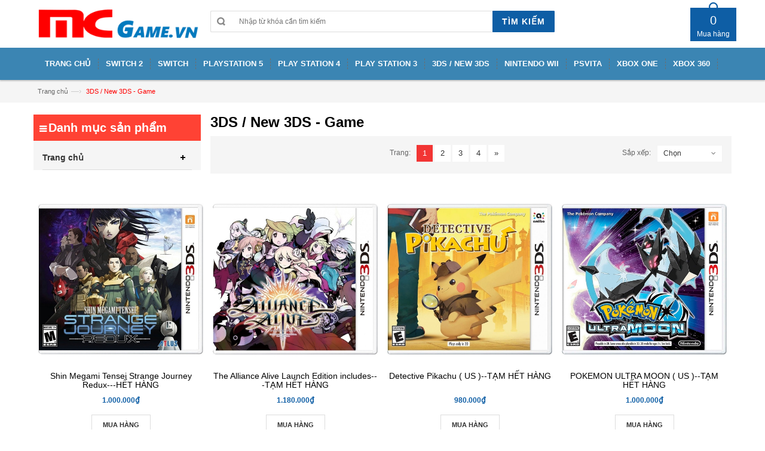

--- FILE ---
content_type: text/html; charset=utf-8
request_url: https://mcgame.vn/3ds-new-3ds-game
body_size: 10340
content:
<!DOCTYPE html>
<html lang="vi">
<head>
	<!-- Google Tag Manager -->
<script>(function(w,d,s,l,i){w[l]=w[l]||[];w[l].push({'gtm.start':
new Date().getTime(),event:'gtm.js'});var f=d.getElementsByTagName(s)[0],
j=d.createElement(s),dl=l!='dataLayer'?'&l='+l:'';j.async=true;j.src=
'https://www.googletagmanager.com/gtm.js?id='+i+dl;f.parentNode.insertBefore(j,f);
})(window,document,'script','dataLayer','GTM-MHN6XB5');</script>
<!-- End Google Tag Manager -->
	<meta charset="UTF-8" />
	<meta http-equiv="x-ua-compatible" content="ie=edge">
	<meta name="viewport" content="width=device-width, initial-scale=1, maximum-scale=1">
	<meta name="robots" content="noodp,index,follow" />
	<meta name="keywords" content="dkt, bizweb, theme, donga theme">
	<meta name='revisit-after' content='1 days' />
	<title>3DS / New 3DS - Game</title>
	
	<meta name="description" content="">
	
	<link rel="canonical" href="https://mcgame.vn/3ds-new-3ds-game">
	<link rel="icon" href="//bizweb.dktcdn.net/100/088/342/themes/110029/assets/favicon.png?1768019724815" type="image/x-icon" />

	


<meta property="og:description" content="">

<meta property="og:url" content="https://mcgame.vn/3ds-new-3ds-game">
<meta property="og:site_name" content="MCgame">
<meta property="og:type" content="website">
<meta property="og:title" content="3DS / New 3DS - Game">
<meta property="og:image" content="http://bizweb.dktcdn.net/100/088/342/themes/110029/assets/logo.png?1768019724815">
<meta property="og:image:secure_url" content="https://bizweb.dktcdn.net/100/088/342/themes/110029/assets/logo.png?1768019724815">
		
    <!-- HTML5 shim and Respond.js for IE8 support of HTML5 elements and media queries -->
    <!-- WARNING: Respond.js doesn't work if you view the page via file:// -->
    <!--[if lt IE 9]>
      <script src="//oss.maxcdn.com/html5shiv/3.7.2/html5shiv.min.js"></script>
      <script src="//oss.maxcdn.com/respond/1.4.2/respond.min.js"></script>
    <![endif]-->
    <!-- Mobile Specific -->
    <meta name="viewport" content="width=device-width, initial-scale=1, maximum-scale=1">
    <!-- CSS Style -->
	<link href="//bizweb.dktcdn.net/100/088/342/themes/110029/assets/bootstrap.min.css?1768019724815" rel="stylesheet" type="text/css" media="all" />
	<link href="//bizweb.dktcdn.net/100/088/342/themes/110029/assets/jquery.fancybox.css?1768019724815" rel="stylesheet" type="text/css" media="all" />
	
	<link href="//bizweb.dktcdn.net/100/088/342/themes/110029/assets/style.css?1768019724815" rel="stylesheet" type="text/css" media="all" />
	<link href="//bizweb.dktcdn.net/100/088/342/themes/110029/assets/owl.carousel.css?1768019724815" rel="stylesheet" type="text/css" media="all" />
	<link href="//bizweb.dktcdn.net/100/088/342/themes/110029/assets/owl.theme.css?1768019724815" rel="stylesheet" type="text/css" media="all" />
	
	
	<link rel="stylesheet" href="//maxcdn.bootstrapcdn.com/font-awesome/4.4.0/css/font-awesome.min.css">
    <!-- Google Fonts -->
    <link href='//fonts.googleapis.com/css?family=Open+Sans:300italic,400italic,600italic,700italic,800italic,300,700,800,400,600' rel='stylesheet' type='text/css'>
	
	<!-- JavaScript -->
	<script src="//bizweb.dktcdn.net/100/088/342/themes/110029/assets/jquery.min.js?1768019724815" type="text/javascript"></script>
	<script src="//bizweb.dktcdn.net/100/088/342/themes/110029/assets/bootstrap.min.js?1768019724815" type="text/javascript"></script>
	
	<script src="//bizweb.dktcdn.net/100/088/342/themes/110029/assets/parallax.js?1768019724815" type="text/javascript"></script>
	<script src="//bizweb.dktcdn.net/100/088/342/themes/110029/assets/common.js?1768019724815" type="text/javascript"></script>
	<script src="//bizweb.dktcdn.net/100/088/342/themes/110029/assets/owl.carousel.min.js?1768019724815" type="text/javascript"></script>
	<script src="//bizweb.dktcdn.net/100/088/342/themes/110029/assets/jquery.fancybox.pack.js?1768019724815" type="text/javascript"></script>
	<script src="//bizweb.dktcdn.net/assets/themes_support/api.jquery.js" type="text/javascript"></script>
	
	
	
	
	
	
	<script>
	var Bizweb = Bizweb || {};
	Bizweb.store = 'game3hangmanh.mysapo.net';
	Bizweb.id = 88342;
	Bizweb.theme = {"id":110029,"name":"DefaultTheme","role":"main"};
	Bizweb.template = 'collection';
	if(!Bizweb.fbEventId)  Bizweb.fbEventId = 'xxxxxxxx-xxxx-4xxx-yxxx-xxxxxxxxxxxx'.replace(/[xy]/g, function (c) {
	var r = Math.random() * 16 | 0, v = c == 'x' ? r : (r & 0x3 | 0x8);
				return v.toString(16);
			});		
</script>
<script>
	(function () {
		function asyncLoad() {
			var urls = ["https://maps.sapoapps.vn/CreateScriptTag/CreateScriptTag?store=game3hangmanh.mysapo.net","https://facebookinbox.sapoapps.vn/Script/index?store=game3hangmanh.mysapo.net","https://productsrecommend.sapoapps.vn/assets/js/script.js?store=game3hangmanh.mysapo.net","https://google-shopping.sapoapps.vn/conversion-tracker/global-tag/7549.js?store=game3hangmanh.mysapo.net","https://google-shopping.sapoapps.vn/conversion-tracker/event-tag/7549.js?store=game3hangmanh.mysapo.net"];
			for (var i = 0; i < urls.length; i++) {
				var s = document.createElement('script');
				s.type = 'text/javascript';
				s.async = true;
				s.src = urls[i];
				var x = document.getElementsByTagName('script')[0];
				x.parentNode.insertBefore(s, x);
			}
		};
		window.attachEvent ? window.attachEvent('onload', asyncLoad) : window.addEventListener('load', asyncLoad, false);
	})();
</script>


<script>
	window.BizwebAnalytics = window.BizwebAnalytics || {};
	window.BizwebAnalytics.meta = window.BizwebAnalytics.meta || {};
	window.BizwebAnalytics.meta.currency = 'VND';
	window.BizwebAnalytics.tracking_url = '/s';

	var meta = {};
	
	
	for (var attr in meta) {
	window.BizwebAnalytics.meta[attr] = meta[attr];
	}
</script>

	
		<script src="/dist/js/stats.min.js?v=96f2ff2"></script>
	



<script>
  (function(i,s,o,g,r,a,m){i['GoogleAnalyticsObject']=r;i[r]=i[r]||function(){
  (i[r].q=i[r].q||[]).push(arguments)},i[r].l=1*new Date();a=s.createElement(o),
  m=s.getElementsByTagName(o)[0];a.async=1;a.src=g;m.parentNode.insertBefore(a,m)
  })(window,document,'script','https://www.google-analytics.com/analytics.js','ga');

  ga('create', 'UA-102424610-1', 'auto');
  ga('send', 'pageview');

</script>
<script>

	window.enabled_enhanced_ecommerce = false;

</script>






<script>
	var eventsListenerScript = document.createElement('script');
	eventsListenerScript.async = true;
	
	eventsListenerScript.src = "/dist/js/store_events_listener.min.js?v=1b795e9";
	
	document.getElementsByTagName('head')[0].appendChild(eventsListenerScript);
</script>






</head>

<body class="cms-index-index">
	<!-- Google Tag Manager (noscript) -->
<noscript><iframe src="https://www.googletagmanager.com/ns.html?id=GTM-MHN6XB5"
height="0" width="0" style="display:none;visibility:hidden"></iframe></noscript>
<!-- End Google Tag Manager (noscript) -->
    <div class="page">
        <!-- Header -->
<header class="header-container">
	<div class="header-top" style="display: none">
		<div class="container">
			<div class="row">
				<!-- Header Language -->
				<div class="col-xs-6">
					<div class="welcome-msg hidden-xs">Chào mừng bạn đã đến với website Accent</div>
				</div>
				<div class="col-xs-6">
					<!-- Header Top Links -->
					<div class="toplinks">
						<div class="links">
							<div class="myaccount"><a title="Tài khoản" href="/account"><span class="hidden-xs">Tài khoản</span></a></div>
							<div class="check"><a title="Thanh toán" href="/checkout"><span class="hidden-xs">Thanh toán</span></a></div>
						</div>
					</div>
					<!-- End Header Top Links -->
				</div>
			</div>
		</div>
	</div>
	<div class="header container">
		<div class="row">
			<div class="col-lg-3 col-sm-4 col-md-3 col-xs-12">
				<!-- Header Logo -->
				<a class="logo" title="MCgame" href="/"><img alt="MCgame" src="//bizweb.dktcdn.net/100/088/342/themes/110029/assets/logo.png?1768019724815"></a>
				<!-- End Header Logo -->
			</div>
			<div class="col-lg-6 col-sm-5 col-md-6 col-xs-12">
				<!-- Search-col -->
				<div class="search-box">
					<form action="/search" method="get" id="search_mini_form">
						<input type="text" placeholder="Nhập từ khóa cần tìm kiếm" value="" maxlength="70" class="" name="query" id="search">
						<button id="submit-button" class="search-btn-bg" type="submit"><span>Tìm kiếm</span></button>
					</form>
				</div>
				<!-- End Search-col -->
			</div>
			<!-- Top Cart -->
			<div class="col-lg-3 col-sm-3 col-md-3 col-xs-12">
				<div class="top-cart-contain">
					<div class="mini-cart">
						<div data-toggle="dropdown" data-hover="dropdown" class="basket dropdown-toggle">
							<a href="#">
								<div class="cart-box"><span id="cart-total"><strong></strong> Mua hàng </span></div>
							</a>
						</div>
						<div>
							<div class="top-cart-content arrow_box">
								<div class="block-subtitle">Các sản phẩm đã được mua</div>
								<ul id="cart-sidebar" class="mini-products-list">
								</ul>
								<div class="top-subtotal">Tổng tiền: <span class="price"></span></div>
								<div class="actions">
									<a class="btn-checkout" href="/checkout"><span>Thanh toán</span></a>
									<a class="view-cart" href="/cart"><span>Giỏ hàng</span></a>
								</div>
							</div>
						</div>
					</div>
					<div id="ajaxconfig_info">
						<a href="#/"></a>
						<input value="" type="hidden">
						<input id="enable_module" value="1" type="hidden">
						<input class="effect_to_cart" value="1" type="hidden">
						<input class="title_shopping_cart" value="Go to shopping cart" type="hidden">
					</div>
				</div>
			</div>
			<!-- End Top Cart -->
		</div>
	</div>
</header>
<!-- end header -->
<!-- Navbar -->
<nav>
	<div class="container">
		<div class="nav-inner">
			<!-- mobile-menu -->
			<div class="hidden-desktop" id="mobile-menu">
				<ul class="navmenu">
					<li>
						<div class="menutop">
							<div class="toggle"> <span class="icon-bar"></span> <span class="icon-bar"></span> <span class="icon-bar"></span></div>
							<h2>Menu</h2>
						</div>
						<ul style="display:none;" class="submenu">
							<li>
								<ul class="topnav">
									
									
									<li class="level0 level-top parent">
										<a href="/"> <span>Trang chủ</span> </a>
										<ul class="level0">
											
											<li class="level1"><a href="/"><span>SWITCH 2</span></a></li>
											
											<ul class="level1">
												
												<li class="level2"><a href="/switch2-may"><span>Máy</span></a></li>
												
												<li class="level2"><a href="/switch-2-game"><span>Game</span></a></li>
												
												<li class="level2"><a href="/switch-2-phu-kien"><span>Phụ kiện</span></a></li>
												
												<li class="level2"><a href="/switch-2-hang-second-hand"><span>Hàng Second hand</span></a></li>
												
											</ul>
											
											
										</ul>
									</li>
									
									
									
									<li class="level0 level-top parent">
										<a href="/switch-may"> <span>SWITCH 2</span> </a>
										<ul class="level0">
											
											<li class="level1"><a href="/switch2-may"><span>Máy</span></a></li>
											
											
											<li class="level1"><a href="/switch-2-game"><span>Game</span></a></li>
											
											
											<li class="level1"><a href="/switch-2-phu-kien"><span>Phụ kiện</span></a></li>
											
											
											<li class="level1"><a href="/switch-2-hang-second-hand"><span>Hàng Second hand</span></a></li>
											
											
										</ul>
									</li>
									
									
									
									<li class="level0 level-top parent">
										<a href="/switch"> <span>SWITCH</span> </a>
										<ul class="level0">
											
											<li class="level1"><a href="/switch-may"><span>Máy</span></a></li>
											
											
											<li class="level1"><a href="/switch-game"><span>Game</span></a></li>
											
											
											<li class="level1"><a href="/switch-phu-kien"><span>Phụ kiện</span></a></li>
											
											
											<li class="level1"><a href="/switch-hang-secondhand"><span>Hàng Secondhand</span></a></li>
											
											
										</ul>
									</li>
									
									
									
									<li class="level0 level-top parent">
										<a href="/play-station-5"> <span>Playstation 5</span> </a>
										<ul class="level0">
											
											<li class="level1"><a href="/play-station-5-may"><span>Máy</span></a></li>
											
											
											<li class="level1"><a href="/play-station-5-game"><span>Game</span></a></li>
											
											
											<li class="level1"><a href="/play-station-5-phu-kien"><span>Phụ kiện</span></a></li>
											
											
											<li class="level1"><a href="/play-station-5-hang-2nd-hand"><span>Hàng secondhand</span></a></li>
											
											
										</ul>
									</li>
									
									
									
									<li class="level0 level-top parent">
										<a href="/play-station-4"> <span>Play Station 4</span> </a>
										<ul class="level0">
											
											<li class="level1"><a href="/play-station-4-may"><span>Máy</span></a></li>
											
											
											<li class="level1"><a href="/play-station-4-game"><span>Game</span></a></li>
											
											
											<li class="level1"><a href="/play-station-4-phu-kien"><span>Phụ kiện</span></a></li>
											
											
											<li class="level1"><a href="/play-station-4-hang-secondhand"><span>Hàng Secondhand</span></a></li>
											
											
										</ul>
									</li>
									
									
									
									<li class="level0 level-top parent">
										<a href="/play-station-3"> <span>Play Station 3</span> </a>
										<ul class="level0">
											
											<li class="level1"><a href="/play-station-3-may"><span>Máy</span></a></li>
											
											
											<li class="level1"><a href="/play-station-3-game"><span>Game</span></a></li>
											
											
											<li class="level1"><a href="/play-station-3-phu-kien"><span>Phụ kiện</span></a></li>
											
											
											<li class="level1"><a href="/play-station-3-hang-secondhand"><span>Hàng Secondhand</span></a></li>
											
											
											<li class="level1"><a href="/play-station-2-game"><span>PS 2 - Game</span></a></li>
											
											
											<li class="level1"><a href="/play-station-2-phu-kien"><span>PS 2 - Phụ kiện</span></a></li>
											
											
											<li class="level1"><a href="/play-station-2-hang-secondhand"><span>PS 2 - Hàng Secondhand</span></a></li>
											
											
										</ul>
									</li>
									
									
									
									<li class="level0 level-top parent">
										<a href="/3ds-new-3ds"> <span>3DS / New 3DS</span> </a>
										<ul class="level0">
											
											<li class="level1"><a href="/3ds-new-3ds-may"><span>Máy</span></a></li>
											
											
											<li class="level1"><a href="/3ds-new-3ds-game"><span>Game</span></a></li>
											
											
											<li class="level1"><a href="/3ds-new-3ds-phu-kien"><span>Phụ kiện</span></a></li>
											
											
											<li class="level1"><a href="/3ds-new-3ds-hang-secondhand"><span>Hàng Secondhand</span></a></li>
											
											
										</ul>
									</li>
									
									
									
									<li class="level0 level-top parent">
										<a href="/nintendo-wii"> <span>Nintendo Wii</span> </a>
										<ul class="level0">
											
											<li class="level1"><a href="/nintendo-wii-may"><span>Máy</span></a></li>
											
											
											<li class="level1"><a href="/nintendo-wii-game"><span>Game</span></a></li>
											
											
											<li class="level1"><a href="/nintendo-wii-phu-kien"><span>Phụ kiện</span></a></li>
											
											
											<li class="level1"><a href="/nintendo-wii-hang-secondhand"><span>Hàng Secondhand</span></a></li>
											
											
										</ul>
									</li>
									
									
									
									<li class="level0 level-top parent">
										<a href="/may-psvita"> <span>PSVITA</span> </a>
										<ul class="level0">
											
											<li class="level1"><a href="/psvita-may"><span>Máy</span></a></li>
											
											
											<li class="level1"><a href="/psvita-game"><span>Game</span></a></li>
											
											
											<li class="level1"><a href="/psvita-phu-kien"><span>Phụ kiện</span></a></li>
											
											
											<li class="level1"><a href="/psvita-hang-secondhand"><span>Hàng Secondhand</span></a></li>
											
											
											<li class="level1"><a href="/psp-phu-kien"><span>PSP - Phụ kiện</span></a></li>
											
											
											<li class="level1"><a href="/psp-hang-secondhand"><span>PSP - Hàng Second hand</span></a></li>
											
											
										</ul>
									</li>
									
									
									
									<li class="level0 level-top parent">
										<a href="/xbox-one"> <span>XBox One</span> </a>
										<ul class="level0">
											
											<li class="level1"><a href="/xbox-one-may"><span>Máy</span></a></li>
											
											
											<li class="level1"><a href="/xbox-one-game"><span>Game</span></a></li>
											
											
											<li class="level1"><a href="/xbox-one-phu-kien"><span>Phụ kiện</span></a></li>
											
											
											<li class="level1"><a href="/xbox-one-hang-secondhand"><span>Hàng Secondhand</span></a></li>
											
											
										</ul>
									</li>
									
									
									
									<li class="level0 level-top parent">
										<a href="/xbox-360"> <span>XBox 360</span> </a>
										<ul class="level0">
											
											<li class="level1"><a href="/xbox-360-may"><span>Máy</span></a></li>
											
											
											<li class="level1"><a href="/xbox-360-game"><span>Game</span></a></li>
											
											
											<li class="level1"><a href="/xbox-360-phu-kien"><span>Phụ kiện</span></a></li>
											
											
											<li class="level1"><a href="/xbox-360-hang-secondhand"><span>Hàng Secondhand</span></a></li>
											
											
										</ul>
									</li>
									
									
								</ul>
							</li>
						</ul>
					</li>
				</ul>
				<!--navmenu-->
			</div>
			<!--End mobile-menu -->
			<a class="logo-small" title="MCgame" href="/"><img alt="MCgame" src="//bizweb.dktcdn.net/100/088/342/themes/110029/assets/logo-small.png?1768019724815"></a>
			<ul id="nav" class="hidden-xs">
				
				
				<li class="level0 drop-menu"><a><span>Trang chủ</span> </a>
					<ul class="level1">
						
						<li class="level1">
							<a href="/"> <span>SWITCH 2</span></a>
							
							<ul class="level2">
								
								<li class="level2"><a href="/switch2-may"> <span>Máy</span></a></li>
								
								<li class="level2"><a href="/switch-2-game"> <span>Game</span></a></li>
								
								<li class="level2"><a href="/switch-2-phu-kien"> <span>Phụ kiện</span></a></li>
								
								<li class="level2"><a href="/switch-2-hang-second-hand"> <span>Hàng Second hand</span></a></li>
								
							</ul>
							
						</li>
						
					</ul>
				</li>
				
					
				
				<li class="level0 drop-menu"><a><span>SWITCH 2</span> </a>
					<ul class="level1">
						
						<li class="level1">
							<a href="/switch2-may"> <span>Máy</span></a>
							
						</li>
						
						<li class="level1">
							<a href="/switch-2-game"> <span>Game</span></a>
							
						</li>
						
						<li class="level1">
							<a href="/switch-2-phu-kien"> <span>Phụ kiện</span></a>
							
						</li>
						
						<li class="level1">
							<a href="/switch-2-hang-second-hand"> <span>Hàng Second hand</span></a>
							
						</li>
						
					</ul>
				</li>
				
					
				
				<li class="level0 drop-menu"><a><span>SWITCH</span> </a>
					<ul class="level1">
						
						<li class="level1">
							<a href="/switch-may"> <span>Máy</span></a>
							
						</li>
						
						<li class="level1">
							<a href="/switch-game"> <span>Game</span></a>
							
						</li>
						
						<li class="level1">
							<a href="/switch-phu-kien"> <span>Phụ kiện</span></a>
							
						</li>
						
						<li class="level1">
							<a href="/switch-hang-secondhand"> <span>Hàng Secondhand</span></a>
							
						</li>
						
					</ul>
				</li>
				
					
				
				<li class="level0 drop-menu"><a><span>Playstation 5</span> </a>
					<ul class="level1">
						
						<li class="level1">
							<a href="/play-station-5-may"> <span>Máy</span></a>
							
						</li>
						
						<li class="level1">
							<a href="/play-station-5-game"> <span>Game</span></a>
							
						</li>
						
						<li class="level1">
							<a href="/play-station-5-phu-kien"> <span>Phụ kiện</span></a>
							
						</li>
						
						<li class="level1">
							<a href="/play-station-5-hang-2nd-hand"> <span>Hàng secondhand</span></a>
							
						</li>
						
					</ul>
				</li>
				
					
				
				<li class="level0 drop-menu"><a><span>Play Station 4</span> </a>
					<ul class="level1">
						
						<li class="level1">
							<a href="/play-station-4-may"> <span>Máy</span></a>
							
						</li>
						
						<li class="level1">
							<a href="/play-station-4-game"> <span>Game</span></a>
							
						</li>
						
						<li class="level1">
							<a href="/play-station-4-phu-kien"> <span>Phụ kiện</span></a>
							
						</li>
						
						<li class="level1">
							<a href="/play-station-4-hang-secondhand"> <span>Hàng Secondhand</span></a>
							
						</li>
						
					</ul>
				</li>
				
					
				
				<li class="level0 drop-menu"><a><span>Play Station 3</span> </a>
					<ul class="level1">
						
						<li class="level1">
							<a href="/play-station-3-may"> <span>Máy</span></a>
							
						</li>
						
						<li class="level1">
							<a href="/play-station-3-game"> <span>Game</span></a>
							
						</li>
						
						<li class="level1">
							<a href="/play-station-3-phu-kien"> <span>Phụ kiện</span></a>
							
						</li>
						
						<li class="level1">
							<a href="/play-station-3-hang-secondhand"> <span>Hàng Secondhand</span></a>
							
						</li>
						
						<li class="level1">
							<a href="/play-station-2-game"> <span>PS 2 - Game</span></a>
							
						</li>
						
						<li class="level1">
							<a href="/play-station-2-phu-kien"> <span>PS 2 - Phụ kiện</span></a>
							
						</li>
						
						<li class="level1">
							<a href="/play-station-2-hang-secondhand"> <span>PS 2 - Hàng Secondhand</span></a>
							
						</li>
						
					</ul>
				</li>
				
					
				
				<li class="level0 drop-menu"><a><span>3DS / New 3DS</span> </a>
					<ul class="level1">
						
						<li class="level1">
							<a href="/3ds-new-3ds-may"> <span>Máy</span></a>
							
						</li>
						
						<li class="level1">
							<a href="/3ds-new-3ds-game"> <span>Game</span></a>
							
						</li>
						
						<li class="level1">
							<a href="/3ds-new-3ds-phu-kien"> <span>Phụ kiện</span></a>
							
						</li>
						
						<li class="level1">
							<a href="/3ds-new-3ds-hang-secondhand"> <span>Hàng Secondhand</span></a>
							
						</li>
						
					</ul>
				</li>
				
					
				
				<li class="level0 drop-menu"><a><span>Nintendo Wii</span> </a>
					<ul class="level1">
						
						<li class="level1">
							<a href="/nintendo-wii-may"> <span>Máy</span></a>
							
						</li>
						
						<li class="level1">
							<a href="/nintendo-wii-game"> <span>Game</span></a>
							
						</li>
						
						<li class="level1">
							<a href="/nintendo-wii-phu-kien"> <span>Phụ kiện</span></a>
							
						</li>
						
						<li class="level1">
							<a href="/nintendo-wii-hang-secondhand"> <span>Hàng Secondhand</span></a>
							
						</li>
						
					</ul>
				</li>
				
					
				
				<li class="level0 drop-menu"><a><span>PSVITA</span> </a>
					<ul class="level1">
						
						<li class="level1">
							<a href="/psvita-may"> <span>Máy</span></a>
							
						</li>
						
						<li class="level1">
							<a href="/psvita-game"> <span>Game</span></a>
							
						</li>
						
						<li class="level1">
							<a href="/psvita-phu-kien"> <span>Phụ kiện</span></a>
							
						</li>
						
						<li class="level1">
							<a href="/psvita-hang-secondhand"> <span>Hàng Secondhand</span></a>
							
						</li>
						
						<li class="level1">
							<a href="/psp-phu-kien"> <span>PSP - Phụ kiện</span></a>
							
						</li>
						
						<li class="level1">
							<a href="/psp-hang-secondhand"> <span>PSP - Hàng Second hand</span></a>
							
						</li>
						
					</ul>
				</li>
				
					
				
				<li class="level0 drop-menu"><a><span>XBox One</span> </a>
					<ul class="level1">
						
						<li class="level1">
							<a href="/xbox-one-may"> <span>Máy</span></a>
							
						</li>
						
						<li class="level1">
							<a href="/xbox-one-game"> <span>Game</span></a>
							
						</li>
						
						<li class="level1">
							<a href="/xbox-one-phu-kien"> <span>Phụ kiện</span></a>
							
						</li>
						
						<li class="level1">
							<a href="/xbox-one-hang-secondhand"> <span>Hàng Secondhand</span></a>
							
						</li>
						
					</ul>
				</li>
				
					
				
				<li class="level0 drop-menu"><a><span>XBox 360</span> </a>
					<ul class="level1">
						
						<li class="level1">
							<a href="/xbox-360-may"> <span>Máy</span></a>
							
						</li>
						
						<li class="level1">
							<a href="/xbox-360-game"> <span>Game</span></a>
							
						</li>
						
						<li class="level1">
							<a href="/xbox-360-phu-kien"> <span>Phụ kiện</span></a>
							
						</li>
						
						<li class="level1">
							<a href="/xbox-360-hang-secondhand"> <span>Hàng Secondhand</span></a>
							
						</li>
						
					</ul>
				</li>
				
					

			</ul>

		</div>
	</div>
</nav>
<!-- end nav -->
<div id="add_succes" style="display:none"></div>
<script>
	Bizweb.getCart(loadCart);
	function loadCart(cart) {
		var html = "";
		for (i = 0; i < cart.items.length; i++) {
			html += "<li class='item even'>";
			html += "<a class='product-image' href='" + cart.items[i].url + "' title='" + cart.items[i].name + "'><img alt='" + cart.items[i].name + "' src='" + cart.items[i].image + "' width='80'></a>";
			html += "<div class='detail-item'>";
			html += "<div class='product-details'>";
			html +=	"<a href='javascript:void(0);' title='Loại bỏ SP' onclick='Bizweb.removeItem(" + cart.items[i].variant_id + " , removeCart)' class='glyphicon glyphicon-remove'>&nbsp;</a> <a class='glyphicon glyphicon-pencil' title='Sửa sản phẩm' href='/cart'>&nbsp;</a>";
			html += "<p class='product-name'> <a href='" + cart.items[i].url + "' title='" + cart.items[i].name + "'>" + cart.items[i].name + "</a></p>";
			html += "</div>";
			html += "<div class='product-details-bottom'> <span class='price'>" + Bizweb.formatMoney(cart.items[i].price, '{{amount_no_decimals_with_comma_separator}}₫') + "</span><span class='title-desc'>Số lượng:</span> <strong>" + cart.items[i].quantity + "</strong></div>";
			html +=	"</div>";
			html += "</li>";
		}
		$("#cart-total strong").html(cart.item_count);
		$("#cart-sidebar").html(html);
		$(".top-subtotal span").html(Bizweb.formatMoney(cart.total_price, '{{amount_no_decimals_with_comma_separator}}₫'));
	}
	function removeCart(cart) {
		Bizweb.getCart(loadCart);
	}
	function cartItem(addItem) {
		var html = "";
		html += "<div>";
		html += "<img src='" + addItem.image + "' width='80px'>"
		html += "</div>";
		html += "<div>";
		html += "<p>" + addItem.name + "</p>"
		html += "<p><i class='fa fa-check'></i>Thêm thành công sản phẩm vào giỏ hàng</p>";
		html += "</div>";
		$('#add_succes').html(html);
		$("#add_succes").fancybox({
			minWidth: 400,
			minHeight: 50,
			afterShow: function(){
				setTimeout( function() {$.fancybox.close(); },2500);
			},
			afterClose: function(){
				clearTimeout( );
			}
		});
		$("#add_succes").trigger('click');
		Bizweb.getCart(loadCart);
	}
</script>
        <!-- breadcrumbs -->
<div class="breadcrumbs">
	<div class="container">
		<div class="row">
			<ul>
				<li class="home"> <a href="/" title="Trở về trang chủ">Trang chủ</a><span>&mdash;›</span></li>
				<li class="category13"><a href="/3ds-new-3ds-game">3DS / New 3DS - Game</a></li>
			</ul>
		</div>
	</div>
</div>
<!-- End breadcrumbs -->

 

<!-- Two columns content -->

<section class="main-container col2-left-layout">
	
	<div class="main container">
		<div class="row">
			<aside class="col-left sidebar col-sm-3 col-xs-12wow bounceInUp animated">
	<div class="side-nav-categories">
		<div class="block-title"><h2>Danh mục sản phẩm</h2></div>
		<div class="box-content box-category">
			<ul id="magicat">
				
				
				
				<li class="level0- level0 open"> <span class="magicat-cat"><a href="/"><span>Trang chủ</span></a>
					</span>
					<ul>
						
						<li class="level1- level1 open"><span class="magicat-cat"><a href="/"><span>SWITCH 2</span></a></span>
						
						<ul>
							
                        	<li class="level2- level2"><span class="magicat-cat"><a href="/switch2-may"><span>Máy</span></a></span> </li>
							
                        	<li class="level2- level2"><span class="magicat-cat"><a href="/switch-2-game"><span>Game</span></a></span> </li>
							
                        	<li class="level2- level2"><span class="magicat-cat"><a href="/switch-2-phu-kien"><span>Phụ kiện</span></a></span> </li>
							
                        	<li class="level2- level2"><span class="magicat-cat"><a href="/switch-2-hang-second-hand"><span>Hàng Second hand</span></a></span> </li>
							
						</ul>
						
						
						</li>
					</ul>
				</li>
				
				
			</ul>
		</div>
	</div>
	
</aside>
			<div class="col-main col-sm-9 wow bounceInUp animated">
				<div class="category-title">
					<h1>3DS / New 3DS - Game</h1>
				</div>
				
				<div class="category-products">
					<div class="toolbar">
						<div id="sort-by">
							<label class="left">Sắp xếp: </label>
							<ul>
								<li><a href="#">Chọn<span class="right-arrow"></span></a>
									<ul>
										<li><a href="?sortby=manual">Mặc định</a></li>
										<li><a href="?sortby=alpha-asc">A &rarr; Z</a></li>
										<li><a href="?sortby=alpha-desc">Z &rarr; A</a></li>
										<li><a href="?sortby=price-asc">Giá tăng dần</a></li>
										<li><a href="?sortby=price-desc">Giá giảm dần</a></li>
										<li><a href="?sortby=created-desc">Hàng mới nhất</a></li>
										<li><a href="?sortby=created-asc">Hàng cũ nhất</a></li>
									</ul>
								</li>
							</ul>
						</div>
						<div class="pager">
	<div class="pages">
		<label>Trang:</label>
		<ul class="pagination">
			
			
			<li class="active"><a href="">1</a></li>
			
			<li class=""><a href="/3ds-new-3ds-game?page=2">2</a></li>
			
			<li class=""><a href="/3ds-new-3ds-game?page=3">3</a></li>
			
			<li class=""><a href="/3ds-new-3ds-game?page=4">4</a></li>
			
			
			<li><a href="/3ds-new-3ds-game?page=2">&raquo;</a></li>
			 
		</ul>
	</div>
</div>
					</div>
				</div>
			</div>
		</div>
		<div class="row">
			<div class="col-main col-sm-12 wow bounceInUp animated">

				<div>
					<ul class="products-grid">

						
						<li class="item col-lg-3 col-md-3 col-sm-4 col-xs-12">
							
							

							
							
							<div class="col-item">
								
								<div class="product-image-area">
									<a class="product-image" title="Shin Megami Tensei Strange Journey Redux---HẾT HÀNG" href="/shin-megami-tensei-strange-journey-redux"> <img src="//bizweb.dktcdn.net/thumb/large/100/088/342/products/571f39ca21b5447fb6e9c8f808d84111.jpg?v=1528350836560" class="img-responsive" alt="a" /> </a>
								</div>
								<div class="info">
									<div class="info-inner">
										<div class="item-title"> <a title="Shin Megami Tensei Strange Journey Redux---HẾT HÀNG" href="/shin-megami-tensei-strange-journey-redux"><h3>Shin Megami Tensei Strange Journey Redux---HẾT HÀNG</h3></a></div>
										<!--item-title-->
										<div class="item-content">
											<div class="price-box">
												
												
												<p class="special-price"> <span class="price"> 1.000.000₫ </span> </p>
												
												

											</div>
										</div>
										<!--item-content-->
									</div>
									<!--info-inner-->
									<div class="actions">
										<button type="button" title="Mua hàng" class="button btn-cart" onclick="Bizweb.addItem(18937910, 1, cartItem)"><span>Mua hàng</span></button>
									</div>
									<!--actions-->

									<div class="clearfix"> </div>
								</div>
							</div>
						</li>
						
						<li class="item col-lg-3 col-md-3 col-sm-4 col-xs-12">
							
							

							
							
							<div class="col-item">
								
								<div class="product-image-area">
									<a class="product-image" title="The Alliance Alive Launch Edition includes---TẠM HẾT HÀNG" href="/the-alliance-alive-launch-edition-includes"> <img src="//bizweb.dktcdn.net/thumb/large/100/088/342/products/nintendo-3ds-furyu-the-alliance-alive.jpg?v=1529291272187" class="img-responsive" alt="a" /> </a>
								</div>
								<div class="info">
									<div class="info-inner">
										<div class="item-title"> <a title="The Alliance Alive Launch Edition includes---TẠM HẾT HÀNG" href="/the-alliance-alive-launch-edition-includes"><h3>The Alliance Alive Launch Edition includes---TẠM HẾT HÀNG</h3></a></div>
										<!--item-title-->
										<div class="item-content">
											<div class="price-box">
												
												
												<p class="special-price"> <span class="price"> 1.180.000₫ </span> </p>
												
												

											</div>
										</div>
										<!--item-content-->
									</div>
									<!--info-inner-->
									<div class="actions">
										<button type="button" title="Mua hàng" class="button btn-cart" onclick="Bizweb.addItem(19097720, 1, cartItem)"><span>Mua hàng</span></button>
									</div>
									<!--actions-->

									<div class="clearfix"> </div>
								</div>
							</div>
						</li>
						
						<li class="item col-lg-3 col-md-3 col-sm-4 col-xs-12">
							
							

							
							
							<div class="col-item">
								
								<div class="product-image-area">
									<a class="product-image" title="Detective Pikachu ( US )--TẠM HẾT HÀNG" href="/detective-pikachu"> <img src="//bizweb.dktcdn.net/thumb/large/100/088/342/products/detective-percentage-20pikachu1-800x800.jpg?v=1523432568870" class="img-responsive" alt="a" /> </a>
								</div>
								<div class="info">
									<div class="info-inner">
										<div class="item-title"> <a title="Detective Pikachu ( US )--TẠM HẾT HÀNG" href="/detective-pikachu"><h3>Detective Pikachu ( US )--TẠM HẾT HÀNG</h3></a></div>
										<!--item-title-->
										<div class="item-content">
											<div class="price-box">
												
												
												<p class="special-price"> <span class="price"> 980.000₫ </span> </p>
												
												

											</div>
										</div>
										<!--item-content-->
									</div>
									<!--info-inner-->
									<div class="actions">
										<button type="button" title="Mua hàng" class="button btn-cart" onclick="Bizweb.addItem(17611803, 1, cartItem)"><span>Mua hàng</span></button>
									</div>
									<!--actions-->

									<div class="clearfix"> </div>
								</div>
							</div>
						</li>
						
						<li class="item col-lg-3 col-md-3 col-sm-4 col-xs-12">
							
							

							
							
							<div class="col-item">
								
								<div class="product-image-area">
									<a class="product-image" title="POKEMON ULTRA MOON ( US )--TẠM HẾT HÀNG" href="/pokemon-ultra-moon"> <img src="//bizweb.dktcdn.net/thumb/large/100/088/342/products/ultra-moon.jpg?v=1510803270313" class="img-responsive" alt="a" /> </a>
								</div>
								<div class="info">
									<div class="info-inner">
										<div class="item-title"> <a title="POKEMON ULTRA MOON ( US )--TẠM HẾT HÀNG" href="/pokemon-ultra-moon"><h3>POKEMON ULTRA MOON ( US )--TẠM HẾT HÀNG</h3></a></div>
										<!--item-title-->
										<div class="item-content">
											<div class="price-box">
												
												
												<p class="special-price"> <span class="price"> 1.000.000₫ </span> </p>
												
												

											</div>
										</div>
										<!--item-content-->
									</div>
									<!--info-inner-->
									<div class="actions">
										<button type="button" title="Mua hàng" class="button btn-cart" onclick="Bizweb.addItem(14133652, 1, cartItem)"><span>Mua hàng</span></button>
									</div>
									<!--actions-->

									<div class="clearfix"> </div>
								</div>
							</div>
						</li>
						
						<li class="item col-lg-3 col-md-3 col-sm-4 col-xs-12">
							
							

							
							
							<div class="col-item">
								
								<div class="product-image-area">
									<a class="product-image" title="POKEMON ULTRA SUN ( US )---TẠM HẾT HÀNG" href="/pokemon-ultra-sun"> <img src="//bizweb.dktcdn.net/thumb/large/100/088/342/products/pokemon-ultrasun-cover-800x800-70d83f00-e238-4714-b7aa-0ad273b5341d.jpg?v=1510803143893" class="img-responsive" alt="a" /> </a>
								</div>
								<div class="info">
									<div class="info-inner">
										<div class="item-title"> <a title="POKEMON ULTRA SUN ( US )---TẠM HẾT HÀNG" href="/pokemon-ultra-sun"><h3>POKEMON ULTRA SUN ( US )---TẠM HẾT HÀNG</h3></a></div>
										<!--item-title-->
										<div class="item-content">
											<div class="price-box">
												
												
												<p class="special-price"> <span class="price"> 1.000.000₫ </span> </p>
												
												

											</div>
										</div>
										<!--item-content-->
									</div>
									<!--info-inner-->
									<div class="actions">
										<button type="button" title="Mua hàng" class="button btn-cart" onclick="Bizweb.addItem(14133558, 1, cartItem)"><span>Mua hàng</span></button>
									</div>
									<!--actions-->

									<div class="clearfix"> </div>
								</div>
							</div>
						</li>
						
						<li class="item col-lg-3 col-md-3 col-sm-4 col-xs-12">
							
							

							
							
							<div class="col-item">
								
								<div class="product-image-area">
									<a class="product-image" title="Etrian Odyssey V: Beyond the Myth---TẠM HẾT HÀNG" href="/etrian-odyssey-v-beyond-the-myth"> <img src="//bizweb.dktcdn.net/thumb/large/100/088/342/products/deumeofv0aanmop.jpg?v=1509506067237" class="img-responsive" alt="a" /> </a>
								</div>
								<div class="info">
									<div class="info-inner">
										<div class="item-title"> <a title="Etrian Odyssey V: Beyond the Myth---TẠM HẾT HÀNG" href="/etrian-odyssey-v-beyond-the-myth"><h3>Etrian Odyssey V: Beyond the Myth---TẠM HẾT HÀNG</h3></a></div>
										<!--item-title-->
										<div class="item-content">
											<div class="price-box">
												
												
												<p class="special-price"> <span class="price"> 920.000₫ </span> </p>
												
												

											</div>
										</div>
										<!--item-content-->
									</div>
									<!--info-inner-->
									<div class="actions">
										<button type="button" title="Mua hàng" class="button btn-cart" onclick="Bizweb.addItem(14079706, 1, cartItem)"><span>Mua hàng</span></button>
									</div>
									<!--actions-->

									<div class="clearfix"> </div>
								</div>
							</div>
						</li>
						
						<li class="item col-lg-3 col-md-3 col-sm-4 col-xs-12">
							
							

							
							
							<div class="col-item">
								
								<div class="product-image-area">
									<a class="product-image" title="Fire Emblem Warriors--TẠM HẾT HÀNG" href="/fire-emblem-warriors-1"> <img src="//bizweb.dktcdn.net/thumb/large/100/088/342/products/10739724.jpg?v=1508469011707" class="img-responsive" alt="a" /> </a>
								</div>
								<div class="info">
									<div class="info-inner">
										<div class="item-title"> <a title="Fire Emblem Warriors--TẠM HẾT HÀNG" href="/fire-emblem-warriors-1"><h3>Fire Emblem Warriors--TẠM HẾT HÀNG</h3></a></div>
										<!--item-title-->
										<div class="item-content">
											<div class="price-box">
												
												
												<p class="special-price"> <span class="price"> 1.080.000₫ </span> </p>
												
												

											</div>
										</div>
										<!--item-content-->
									</div>
									<!--info-inner-->
									<div class="actions">
										<button type="button" title="Mua hàng" class="button btn-cart" onclick="Bizweb.addItem(13845806, 1, cartItem)"><span>Mua hàng</span></button>
									</div>
									<!--actions-->

									<div class="clearfix"> </div>
								</div>
							</div>
						</li>
						
						<li class="item col-lg-3 col-md-3 col-sm-4 col-xs-12">
							
							

							
							
							<div class="col-item">
								
								<div class="product-image-area">
									<a class="product-image" title="Ever Oasis--TẠM HẾT HÀNG" href="/ever-odsis"> <img src="//bizweb.dktcdn.net/thumb/large/100/088/342/products/ever-oasis-478497-14.jpg?v=1501819628197" class="img-responsive" alt="a" /> </a>
								</div>
								<div class="info">
									<div class="info-inner">
										<div class="item-title"> <a title="Ever Oasis--TẠM HẾT HÀNG" href="/ever-odsis"><h3>Ever Oasis--TẠM HẾT HÀNG</h3></a></div>
										<!--item-title-->
										<div class="item-content">
											<div class="price-box">
												
												
												<p class="special-price"> <span class="price"> 1.080.000₫ </span> </p>
												
												

											</div>
										</div>
										<!--item-content-->
									</div>
									<!--info-inner-->
									<div class="actions">
										<button type="button" title="Mua hàng" class="button btn-cart" onclick="Bizweb.addItem(12401624, 1, cartItem)"><span>Mua hàng</span></button>
									</div>
									<!--actions-->

									<div class="clearfix"> </div>
								</div>
							</div>
						</li>
						
						<li class="item col-lg-3 col-md-3 col-sm-4 col-xs-12">
							
							

							
							
							<div class="col-item">
								
								<div class="product-image-area">
									<a class="product-image" title="Fire Emblem Echoes: Shadows of Valentia--TẠM HẾT HÀNG" href="/fire-emblem-echoes-shadows-of-valentia"> <img src="//bizweb.dktcdn.net/thumb/large/100/088/342/products/fire-emblem-echoes-shadows-of-valentia-3ds-700x700.jpg?v=1495524320720" class="img-responsive" alt="a" /> </a>
								</div>
								<div class="info">
									<div class="info-inner">
										<div class="item-title"> <a title="Fire Emblem Echoes: Shadows of Valentia--TẠM HẾT HÀNG" href="/fire-emblem-echoes-shadows-of-valentia"><h3>Fire Emblem Echoes: Shadows of Valentia--TẠM HẾT HÀNG</h3></a></div>
										<!--item-title-->
										<div class="item-content">
											<div class="price-box">
												
												
												<p class="special-price"> <span class="price"> 1.099.000₫ </span> </p>
												
												

											</div>
										</div>
										<!--item-content-->
									</div>
									<!--info-inner-->
									<div class="actions">
										<button type="button" title="Mua hàng" class="button btn-cart" onclick="Bizweb.addItem(10954966, 1, cartItem)"><span>Mua hàng</span></button>
									</div>
									<!--actions-->

									<div class="clearfix"> </div>
								</div>
							</div>
						</li>
						
						<li class="item col-lg-3 col-md-3 col-sm-4 col-xs-12">
							
							
							
							

							
							
							<div class="col-item">
								
								<div class="sale-label sale-top-right">Sale</div>
								
								<div class="product-image-area">
									<a class="product-image" title="Mario Sports Superstars----HẾT HÀNG" href="/mario-sports-superstars"> <img src="//bizweb.dktcdn.net/thumb/large/100/088/342/products/mario-sports-superstars-3ds-700x700.jpg?v=1496199305147" class="img-responsive" alt="a" /> </a>
								</div>
								<div class="info">
									<div class="info-inner">
										<div class="item-title"> <a title="Mario Sports Superstars----HẾT HÀNG" href="/mario-sports-superstars"><h3>Mario Sports Superstars----HẾT HÀNG</h3></a></div>
										<!--item-title-->
										<div class="item-content">
											<div class="price-box">
												
												
												<p class="special-price"> <span class="price"> 789.000₫ </span> </p>
												
												<p class="old-price"> <span class="price-sep">-</span> <span class="price"> 1.050.000₫ </span> </p>
												
												
												

											</div>
										</div>
										<!--item-content-->
									</div>
									<!--info-inner-->
									<div class="actions">
										<button type="button" title="Mua hàng" class="button btn-cart" onclick="Bizweb.addItem(11095963, 1, cartItem)"><span>Mua hàng</span></button>
									</div>
									<!--actions-->

									<div class="clearfix"> </div>
								</div>
							</div>
						</li>
						
						<li class="item col-lg-3 col-md-3 col-sm-4 col-xs-12">
							
							

							
							
							<div class="col-item">
								
								<div class="product-image-area">
									<a class="product-image" title="Story of Seasons Trio of Towns--TẠM HẾT HÀNG" href="/story-of-seasons-trio-of-towns-1"> <img src="//bizweb.dktcdn.net/thumb/large/100/088/342/products/story-percentage-20of-percentage-20seasons-percentage-20trio-percentage-20of-percentage-20towns-700x700.jpg?v=1489806765807" class="img-responsive" alt="a" /> </a>
								</div>
								<div class="info">
									<div class="info-inner">
										<div class="item-title"> <a title="Story of Seasons Trio of Towns--TẠM HẾT HÀNG" href="/story-of-seasons-trio-of-towns-1"><h3>Story of Seasons Trio of Towns--TẠM HẾT HÀNG</h3></a></div>
										<!--item-title-->
										<div class="item-content">
											<div class="price-box">
												
												
												<p class="special-price"> <span class="price"> 920.000₫ </span> </p>
												
												

											</div>
										</div>
										<!--item-content-->
									</div>
									<!--info-inner-->
									<div class="actions">
										<button type="button" title="Mua hàng" class="button btn-cart" onclick="Bizweb.addItem(9601083, 1, cartItem)"><span>Mua hàng</span></button>
									</div>
									<!--actions-->

									<div class="clearfix"> </div>
								</div>
							</div>
						</li>
						
						<li class="item col-lg-3 col-md-3 col-sm-4 col-xs-12">
							
							

							
							
							<div class="col-item">
								
								<div class="product-image-area">
									<a class="product-image" title="Dragon Quest VIII: Journey of the Cursed King--TẠM HẾT HÀNG" href="/dragon-quest-viii-journey-of-the-cursed-king"> <img src="//bizweb.dktcdn.net/thumb/large/100/088/342/products/dragon-quest-viii-journey-of-the-cursed-king-3ds-700x700.jpg?v=1492683866237" class="img-responsive" alt="a" /> </a>
								</div>
								<div class="info">
									<div class="info-inner">
										<div class="item-title"> <a title="Dragon Quest VIII: Journey of the Cursed King--TẠM HẾT HÀNG" href="/dragon-quest-viii-journey-of-the-cursed-king"><h3>Dragon Quest VIII: Journey of the Cursed King--TẠM HẾT HÀNG</h3></a></div>
										<!--item-title-->
										<div class="item-content">
											<div class="price-box">
												
												
												<p class="special-price"> <span class="price"> 980.000₫ </span> </p>
												
												

											</div>
										</div>
										<!--item-content-->
									</div>
									<!--info-inner-->
									<div class="actions">
										<button type="button" title="Mua hàng" class="button btn-cart" onclick="Bizweb.addItem(10363233, 1, cartItem)"><span>Mua hàng</span></button>
									</div>
									<!--actions-->

									<div class="clearfix"> </div>
								</div>
							</div>
						</li>
						
						<li class="item col-lg-3 col-md-3 col-sm-4 col-xs-12">
							
							

							
							
							<div class="col-item">
								
								<div class="product-image-area">
									<a class="product-image" title="Super Mario Maker--HẾT HÀNG" href="/super-mario-maker"> <img src="//bizweb.dktcdn.net/thumb/large/100/088/342/products/super-mario-maker-3ds1-800x800.jpg?v=1483439741433" class="img-responsive" alt="a" /> </a>
								</div>
								<div class="info">
									<div class="info-inner">
										<div class="item-title"> <a title="Super Mario Maker--HẾT HÀNG" href="/super-mario-maker"><h3>Super Mario Maker--HẾT HÀNG</h3></a></div>
										<!--item-title-->
										<div class="item-content">
											<div class="price-box">
												
												
												<p class="special-price"> <span class="price"> 1.080.000₫ </span> </p>
												
												

											</div>
										</div>
										<!--item-content-->
									</div>
									<!--info-inner-->
									<div class="actions">
										<button type="button" title="Mua hàng" class="button btn-cart" onclick="Bizweb.addItem(8169851, 1, cartItem)"><span>Mua hàng</span></button>
									</div>
									<!--actions-->

									<div class="clearfix"> </div>
								</div>
							</div>
						</li>
						
						<li class="item col-lg-3 col-md-3 col-sm-4 col-xs-12">
							
							

							
							
							<div class="col-item">
								
								<div class="product-image-area">
									<a class="product-image" title="Pokémon Sun and Moon Steelbook Dual Pack--HẾT HÀNG" href="/pokemon-sun-and-moon-steelbook-dual-pack"> <img src="//bizweb.dktcdn.net/thumb/large/100/088/342/products/15310583-1222915377765096-313979554-n-63dace13-a5e9-49a6-851c-b56f79f99a8e.jpg?v=1480569776220" class="img-responsive" alt="a" /> </a>
								</div>
								<div class="info">
									<div class="info-inner">
										<div class="item-title"> <a title="Pokémon Sun and Moon Steelbook Dual Pack--HẾT HÀNG" href="/pokemon-sun-and-moon-steelbook-dual-pack"><h3>Pokémon Sun and Moon Steelbook Dual Pack--HẾT HÀNG</h3></a></div>
										<!--item-title-->
										<div class="item-content">
											<div class="price-box">
												
												<p class="special-price"> <span class="price"> Liên hệ </span> </p>
												

											</div>
										</div>
										<!--item-content-->
									</div>
									<!--info-inner-->
									<div class="actions">
										<button type="button" title="Mua hàng" class="button btn-cart" onclick="Bizweb.addItem(7593572, 1, cartItem)"><span>Mua hàng</span></button>
									</div>
									<!--actions-->

									<div class="clearfix"> </div>
								</div>
							</div>
						</li>
						
						<li class="item col-lg-3 col-md-3 col-sm-4 col-xs-12">
							
							
							
							

							
							
							<div class="col-item">
								
								<div class="sale-label sale-top-right">Sale</div>
								
								<div class="product-image-area">
									<a class="product-image" title="Pokémon Sun---TẠM HẾT HÀNG" href="/pokemon-sun"> <img src="//bizweb.dktcdn.net/thumb/large/100/088/342/products/pokemon-sun-3ds-700x700.jpg?v=1479100640027" class="img-responsive" alt="a" /> </a>
								</div>
								<div class="info">
									<div class="info-inner">
										<div class="item-title"> <a title="Pokémon Sun---TẠM HẾT HÀNG" href="/pokemon-sun"><h3>Pokémon Sun---TẠM HẾT HÀNG</h3></a></div>
										<!--item-title-->
										<div class="item-content">
											<div class="price-box">
												
												
												<p class="special-price"> <span class="price"> 880.000₫ </span> </p>
												
												<p class="old-price"> <span class="price-sep">-</span> <span class="price"> 950.000₫ </span> </p>
												
												
												

											</div>
										</div>
										<!--item-content-->
									</div>
									<!--info-inner-->
									<div class="actions">
										<button type="button" title="Mua hàng" class="button btn-cart" onclick="Bizweb.addItem(7593519, 1, cartItem)"><span>Mua hàng</span></button>
									</div>
									<!--actions-->

									<div class="clearfix"> </div>
								</div>
							</div>
						</li>
						
					</ul>
					<div class="toolbar">

						<div class="pager">
	<div class="pages">
		<label>Trang:</label>
		<ul class="pagination">
			
			
			<li class="active"><a href="">1</a></li>
			
			<li class=""><a href="/3ds-new-3ds-game?page=2">2</a></li>
			
			<li class=""><a href="/3ds-new-3ds-game?page=3">3</a></li>
			
			<li class=""><a href="/3ds-new-3ds-game?page=4">4</a></li>
			
			
			<li><a href="/3ds-new-3ds-game?page=2">&raquo;</a></li>
			 
		</ul>
	</div>
</div>
					</div>
				</div>
				
			</div>

		</div>
	</div>
</section>
<!-- End Two columns content -->
        <footer class="footer bounceInUp animated">
	<div class="brand-logo " style="display: none">
		<div class="container">
			<div class="slider-items-products">
				<div id="brand-logo-slider" class="product-flexslider hidden-buttons">
					<div class="slider-items slider-width-col6">
						<!-- Item -->
						<div class="item">
							<a href="#x"><img src="//bizweb.dktcdn.net/100/088/342/themes/110029/assets/b-logo1.png?1768019724815" alt="Image"></a>
						</div>
						<!-- End Item -->
						<!-- Item -->
						<div class="item">
							<a href="#x"><img src="//bizweb.dktcdn.net/100/088/342/themes/110029/assets/b-logo2.png?1768019724815" alt="Image"></a>
						</div>
						<!-- End Item -->
						<!-- Item -->
						<div class="item">
							<a href="#x"><img src="//bizweb.dktcdn.net/100/088/342/themes/110029/assets/b-logo3.png?1768019724815" alt="Image"></a>
						</div>
						<!-- End Item -->
						<!-- Item -->
						<div class="item">
							<a href="#x"><img src="//bizweb.dktcdn.net/100/088/342/themes/110029/assets/b-logo4.png?1768019724815" alt="Image"></a>
						</div>
						<!-- End Item -->
						<!-- Item -->
						<div class="item">
							<a href="#x"><img src="//bizweb.dktcdn.net/100/088/342/themes/110029/assets/b-logo5.png?1768019724815" alt="Image"></a>
						</div>
						<!-- End Item -->
						<!-- Item -->
						<div class="item">
							<a href="#x"><img src="//bizweb.dktcdn.net/100/088/342/themes/110029/assets/b-logo6.png?1768019724815" alt="Image"></a>
						</div>
						<!-- End Item -->
						<!-- Item -->
						<div class="item">
							<a href="#x"><img src="//bizweb.dktcdn.net/100/088/342/themes/110029/assets/b-logo1.png?1768019724815" alt="Image"></a>
						</div>
						<!-- End Item -->
						<!-- Item -->
						<div class="item">
							<a href="#x"><img src="//bizweb.dktcdn.net/100/088/342/themes/110029/assets/b-logo4.png?1768019724815" alt="Image"></a>
						</div>
						<!-- End Item -->
					</div>
				</div>
			</div>
		</div>
	</div>
	<div class="footer-top" style="display: none">
		<div class="container">
			<div class="row">
				<div class="col-xs-12 col-sm-6 col-md-7">
					<div class="block-subscribe">
						<div class="newsletter">
							<form>
								<h4>Đăng ký nhận tin</h4>
								<input type="text" placeholder="Nhập địa chỉ email của bạn" class="input-text required-entry validate-email" title="Sign up for our newsletter" id="newsletter1" name="email">
								<button class="subscribe" title="Subscribe" type="submit"><span>Nhận tin</span></button>
							</form>
						</div>
					</div>
				</div>
				<div class="col-xs-12 col-sm-6 col-md-5">
					<div class="social">
						<ul>
							
							<li class="fb">
								<a href="#"></a>
							</li>
							
							
							<li class="tw">
								<a href="#"></a>
							</li>
							
							
							<li class="googleplus">
								<a href="#"></a>
							</li>
							
							
							<li class="rss">
								<a href="#"></a>
							</li>
							
							
							<li class="pintrest">
								<a href="#"></a>
							</li>
							
							
							<li class="linkedin">
								<a href="#"></a>
							</li>
							
							
						</ul>
					</div>
				</div>
			</div>
		</div>
	</div>
	<div class="footer-middle container">
		<div class="col-md-9 col-sm-12">
			<div class="row">
				<div class="col-md-3 col-sm-4">
					<h4>Thông tin MC  Game</h4>
					<ul class="links">
						
						<li class="first"><a href="/khuyen-mai" title="Khuyến mại">Khuyến mại</a></li>
						
						<li class=""><a href="/tuyen-dung" title="Tuyển dụng">Tuyển dụng</a></li>
						
						<li class="last"><a href="/fanpage-zalo" title="Fanpage, Zalo">Fanpage, Zalo</a></li>
						
					</ul>
				</div>
				
				<div class="col-md-3 col-sm-4">
					<h4>Mua hàng & Hỗ trợ</h4>
					<ul class="links">
						
						<li class="first"><a href="/hinh-thuc-mua-hang" title="Hình thức mua hàng">Hình thức mua hàng</a></li>
						
						<li class="last"><a href="/hinh-thuc-thanh-toan" title="Hình thức thanh toán">Hình thức thanh toán</a></li>
						
					</ul>
				</div>
				
				
				<div class="col-md-3 col-sm-6">
					<h4>Chính sách</h4>
					<ul class="links">
						
						<li class="first"><a href="/chinh-sach-giao-nhan-hang" title="Chính sách giao nhận hàng.">Chính sách giao nhận hàng.</a></li>
						
						<li class=""><a href="/chinh-sach-kiem-hang" title="Chính sách kiểm hàng">Chính sách kiểm hàng</a></li>
						
						<li class=""><a href="/chinh-sach-bao-hanh" title="Chính sách bảo hành">Chính sách bảo hành</a></li>
						
						<li class=""><a href="/chi-nh-sa-ch-do-i-tra" title="Chính sách đổi trả">Chính sách đổi trả</a></li>
						
						<li class="last"><a href="/chinh-sach-bao-mat-thong-tin" title="Chính sách bảo mật thông tin">Chính sách bảo mật thông tin</a></li>
						
					</ul>
				</div>
				
				
				<div class="col-md-2 hidden-sm hidden-xs">
					<h4>Tin tức</h4>
					<ul class="links">
						
						<li><a title="Nintendo Switch 2: Game-key card" href="/nintendo-switch-2-game-key-card">Nintendo Switch 2: Game-key card</a></li>
						
						<li><a title="Mua hàng trả góp và trả góp từ xa tại MC GAME SHOP" href="/mua-hang-tra-gop-va-tra-gop-tu-xa">Mua hàng trả góp và trả góp từ xa tại MC GAME SHOP</a></li>
						
						<li><a title="Shop GAME 3 HÀNG MÀNH: GAME BOY- Một thời để nhớ." href="/shop-game-3-hang-manh-game-boy-mot-thoi-de-nho">Shop GAME 3 HÀNG MÀNH: GAME BOY- Một thời để nhớ.</a></li>
						
					</ul>
				</div>
				
			</div>
		</div>
		<div class="col-md-3 col-sm-4">
			<h4>Chăm sóc khách hàng</h4>
			<div style="color:#fff">
<b>Hộ kinh doanh Nguyễn Mạnh Cường</b>
<br>
Giấy đăng ký kinh doanh số 01C8008481 do UBND quận Hoàn Kiếm cấp ngày 17/04/2006
</div>
			<div class="contacts-info">
				
				<li><a>(0243) 9288 277</a></li>
				
				
				<li><a>090 329 6585 (Cường)</a></li>
				
				
				<li><a>098 743 9350 ( Đạt)</a></li>
				
				
				<li><a>Giờ làm việc: 8h30 đến 18h30”</a></li>
				
				<li><a href="/lien-he">Bản đồ</a></li>
			</div>
			<a href="http://online.gov.vn/Home/WebDetails/103581" target="_blank"><img src="//bizweb.dktcdn.net/100/088/342/themes/110029/assets/logo_bct.png?1768019724815" style="max-width:160px;margin-top: 10px;" alt="bct"></a>


		</div>
	</div>
	<div class="footer-bottom container" >
		<div class="col-md-5 col-sm-5 col-xs-12">
			<li><a>MC Game SHOP</a></li>
			<li><a>Số 3 Hàng Mành, Hoàn kiếm, Hà nội</a></li>
		</div>
		<div class="col-md-3 col-sm-3 col-xs-12">
			<li><a>Điệnthoại: 02439288277</a></li>
			<li><a>Email: game3hangmanh@gmail.com</a></li>
		</div>
		<div class="col-md-4 col-sm-4 col-xs-12">
			<div class="coppyright">Cung cấp bởi  <a href="https://www.sapo.vn/?utm_campaign=cpn:site_khach_hang-plm:footer&utm_source=site_khach_hang&utm_medium=referral&utm_content=fm:text_link-km:-sz:&utm_term=&campaign=site_khach_hang" rel="nofollow" title="Sapo" target="_blank">Sapo</a></div>
		</div>		
	</div>
</footer>
<!-- End Footer -->
		 
    </div>
<div id="facebook-inbox">
	<button class="facebook-inbox-tab" style="display: block; ">
		<span class="facebook-inbox-tab-icon">
			<img src="https://facebookinbox.sapoapps.vn/Content/Images/fb-icon-1.png" alt="Facebook Chat" />
		</span>
		<span class="facebook-inbox-tab-title">chat với chúng tôi</span>
	</button>

	<div id="facebook-inbox-frame">
		<div id="fb-root">&nbsp;</div>
		<div class="fb-page" data-adapt-container-width="true" data-hide-cover="false" data-href="" data-show-facepile="true" data-small-header="true" data-width="250" data-height="350" data-tabs="messages">
			<div class="fb-xfbml-parse-ignore">
				<blockquote cite=""><a href="">Chat với chúng tôi</a></blockquote>
			</div>
		</div>
	</div>
</div>

<style>
	#facebook-inbox {
		position: fixed;
		bottom: 0px;
		z-index: 110000;
		text-align: center;
		display: none;
	}

	.facebook-inbox-tab-icon {
		float: left;
	}

	.facebook-inbox-tab-title {
		float: left;
		margin-left: 10px;
		line-height: 25px;
	}

	#facebook-inbox-frame {
		display: none;
		width: 100%;
		min-height: 200px;
		overflow: hidden;
		position: relative;
		background-color: #f5f5f5;
	}

	#fb-root {
		height: 0px;
	}

	.facebook-inbox-tab {
		top: 0px;
		bottom: 0px;
		margin: -40px 0px 0px 0px;
		position: relative;
		height: 40px;
		width: 250px;
		border: 1px solid;
		border-radius: 0px 0px 0px 0px;
		text-align: center;
		background-color: #19a3dd;
		color: #ffffff;
	}
</style>
<script>
(function (d, s, id) {
				var js, fjs = d.getElementsByTagName(s)[0];
				if (d.getElementById(id)) return;
				js = d.createElement(s); js.id = id;
				js.src = "//connect.facebook.net/vi_VN/sdk.js#xfbml=1&version=v2.5";
				fjs.parentNode.insertBefore(js, fjs);
		}(document, 'script', 'facebook-jssdk'));
	window.facebookParse = function facebookParse(){
		FB.XFBML.parse();
	}
</script>
	
<style>
#floating-phone { display: none; position: fixed; left: 10px; bottom: 50px; height: 50px; width: 50px; background: #4169E1 url(http://callnowbutton.com/phone/callbutton01.png) center / 30px no-repeat; z-index: 99; color: #FFF; font-size: 35px; line-height: 55px; text-align: center; border-radius: 50%; -webkit-box-shadow: 0 2px 5px rgba(0,0,0,.5); -moz-box-shadow: 0 2px 5px rgba(0,0,0,.5); box-shadow: 0 2px 5px rgba(0,0,0,.5); }
@media (max-width: 650px) { #floating-phone { display: block; } }
</style>
<a href="tel:02439288277" title="Gọi 02439288277" onclick="_gaq.push(['_trackEvent', 'Contact', 'Call Now Button', 'Phone']);" id="floating-phone">
<i class="uk-icon-phone"></i></a> 	
	
	</body>
</html>

--- FILE ---
content_type: application/javascript
request_url: https://bizweb.dktcdn.net/100/088/342/themes/110029/assets/common.js?1768019724815
body_size: 3138
content:
jQuery(document).ready(function()
{
  "use strict";
	$(window).scroll(function() {    
    var scroll = $(window).scrollTop();

    if (scroll > 50) {
        $(".header-container").addClass("sticky");
		$("nav").addClass("sticky");
    } else {
        $(".header-container").removeClass("sticky");
		$("nav").removeClass("sticky");
    }
});
	
	
  /* Phone Menu */
  jQuery(".toggle").on("click", function()
  {
    return jQuery(".submenu").is(":hidden") ? jQuery(".submenu").slideDown("fast") : jQuery(".submenu").slideUp("fast"), !1
  }), jQuery(".topnav").accordion(
  {
    accordion: !1,
    speed: 300,
    closedSign: "+",
    openedSign: "-"
  }), jQuery("#nav > li").hover(function()
  {
    var e = jQuery(this).find(".level0-wrapper");
    e.hide(), e.css("left", "0"), e.stop(true, true).delay(150).fadeIn(300, "easeOutCubic")
  }, function()
  {
    jQuery(this).find(".level0-wrapper").stop(true, true).delay(300).fadeOut(300, "easeInCubic")
  });
  /* Navbar */
  jQuery("#nav li.level0.drop-menu").mouseover(function()
    {
      return jQuery(window).width() >= 740 && jQuery(this).children("ul.level1").fadeIn(100), !1
    }).mouseleave(function()
    {
      return jQuery(window).width() >= 740 && jQuery(this).children("ul.level1").fadeOut(100), !1
    }), jQuery("#nav li.level0.drop-menu li").mouseover(function()
    {
      if (jQuery(window).width() >= 740)
      {
        jQuery(this).children("ul").css(
        {
          top: 0,
          left: "165px"
        });
        var e = jQuery(this).offset();
        e && jQuery(window).width() < e.left + 325 ? (jQuery(this).children("ul").removeClass("right-sub"), jQuery(this).children("ul").addClass("left-sub"), jQuery(this).children("ul").css(
        {
          top: 0,
          left: "-167px"
        })) : (jQuery(this).children("ul").removeClass("left-sub"), jQuery(this).children("ul").addClass("right-sub")), jQuery(this).children("ul").fadeIn(100)
      }
    }).mouseleave(function()
    {
      jQuery(window).width() >= 740 && jQuery(this).children("ul").fadeOut(100)
    }),
    /* Best Seller Slider */
    jQuery("#best-seller-slider .slider-items").owlCarousel(
    {
      items: 4,
      itemsDesktop: [1024, 4],
      itemsDesktopSmall: [900, 3],
      itemsTablet: [600, 2],
      itemsMobile: [320, 1],
      navigation: !0,
      navigationText: ['<a class="flex-prev"></a>', '<a class="flex-next"></a>'],
      slideSpeed: 500,
      pagination: !1
    }),
    /* Featured Slider */
    jQuery("#featured-slider .slider-items").owlCarousel(
    {
      items: 4,
      itemsDesktop: [1024, 4],
      itemsDesktopSmall: [900, 3],
      itemsTablet: [600, 2],
      itemsMobile: [320, 1],
      navigation: !0,
      navigationText: ['<a class="flex-prev"></a>', '<a class="flex-next"></a>'],
      slideSpeed: 500,
      pagination: !1
    }),
    /* Bag Seller Slider */
    jQuery("#bag-seller-slider .slider-items").owlCarousel(
    {
      items: 3,
      itemsDesktop: [1024, 4],
      itemsDesktopSmall: [900, 3],
      itemsTablet: [600, 2],
      itemsMobile: [320, 1],
      navigation: !0,
      navigationText: ['<a class="flex-prev"></a>', '<a class="flex-next"></a>'],
      slideSpeed: 500,
      pagination: !1
    }),
    /* Shoe Slider */
    jQuery("#shoes-slider .slider-items").owlCarousel(
    {
      items: 3,
      itemsDesktop: [1024, 4],
      itemsDesktopSmall: [900, 3],
      itemsTablet: [600, 2],
      itemsMobile: [320, 1],
      navigation: !0,
      navigationText: ['<a class="flex-prev"></a>', '<a class="flex-next"></a>'],
      slideSpeed: 500,
      pagination: !1
    }),
    /* Recommend Slider */
    jQuery("#recommend-slider .slider-items").owlCarousel(
    {
      items: 6,
      itemsDesktop: [1024, 4],
      itemsDesktopSmall: [900, 3],
      itemsTablet: [600, 2],
      itemsMobile: [320, 1],
      navigation: !0,
      navigationText: ['<a class="flex-prev"></a>', '<a class="flex-next"></a>'],
      slideSpeed: 500,
      pagination: !1
    }),
    /* Brand Logo Slider */
    jQuery("#brand-logo-slider .slider-items").owlCarousel(
    {
      autoplay: !0,
      items: 6,
      itemsDesktop: [1024, 4],
      itemsDesktopSmall: [900, 3],
      itemsTablet: [600, 2],
      itemsMobile: [320, 1],
      navigation: !0,
      navigationText: ['<a class="flex-prev"></a>', '<a class="flex-next"></a>'],
      slideSpeed: 500,
      pagination: !1
    }),
    /* Category Description Slider */
    jQuery("#category-desc-slider .slider-items").owlCarousel(
    {
      autoplay: true,
      items: 1,
      itemsDesktop: [1024, 1],
      itemsDesktopSmall: [900, 1],
      itemsTablet: [600, 1],
      itemsMobile: [320, 1],
      navigation: !0,
      navigationText: ['<a class="flex-prev"></a>', '<a class="flex-next"></a>'],
      slideSpeed: 500,
      pagination: !1
    }),
    /* More View Slider */
    jQuery("#more-views-slider .slider-items").owlCarousel(
    {
      autoplay: !0,
      items: 3,
      itemsDesktop: [1024, 4],
      itemsDesktopSmall: [900, 3],
      itemsTablet: [600, 2],
      itemsMobile: [320, 1],
      navigation: !0,
      navigationText: ['<a class="flex-prev"></a>', '<a class="flex-next"></a>'],
      slideSpeed: 500,
      pagination: !1
    }),
    /* Related Product Slider */
    jQuery("#related-products-slider .slider-items").owlCarousel(
    {
      items: 4,
      itemsDesktop: [1024, 4],
      itemsDesktopSmall: [900, 3],
      itemsTablet: [600, 2],
      itemsMobile: [320, 1],
      navigation: !0,
      navigationText: ['<a class="flex-prev"></a>', '<a class="flex-next"></a>'],
      slideSpeed: 500,
      pagination: !1
    }),
    /* Upsell Product Slider */
    jQuery("#upsell-products-slider .slider-items").owlCarousel(
    {
      items: 1,
      itemsDesktop: [1024, 1],
      itemsDesktopSmall: [900, 1],
      itemsTablet: [600, 1],
      itemsMobile: [320, 1],
      navigation: !0,
      navigationText: ['<a class="flex-prev"></a>', '<a class="flex-next"></a>'],
      slideSpeed: 500,
      pagination: !1
    }),
    /* Chekout Page Cart */
    function deleteCartInCheckoutPage()
    {
      return jQuery(".checkout-cart-index a.btn-remove2,.checkout-cart-index a.btn-remove").on("click", function(e)
      {
        return e.preventDefault(),
          confirm(confirm_content) ? void 0 : !1
      }), !1
    }
  slideEffectAjax()
    /* Cart Slide-down effect */
  function slideEffectAjax()
  {
    jQuery(".top-cart-contain").mouseenter(function()
    {
      jQuery(this).find(".top-cart-content").stop(true, true).slideDown()
    }), jQuery(".top-cart-contain").mouseleave(function()
    {
      jQuery(this).find(".top-cart-content").stop(true, true).slideUp()
    })
  }
  /* Sidebar */
  function deleteCartInSidebar()
  {
    return is_checkout_page > 0 ? !1 : void jQuery("#cart-sidebar a.btn-remove, #mini_cart_block a.btn-remove").each(function() {})
  }
  /* Accordion */
  jQuery("ul.accordion li.parent, ul.accordion li.parents, ul#magicat li.open").each(function()
    {
      jQuery(this).append('<em class="open-close">&nbsp;</em>')
    }), jQuery("ul.accordion, ul#magicat").accordionNew(),
    jQuery("ul.accordion li.active, ul#magicat li.active").each(function()
    {
      jQuery(this).children().next("div").css("display", "block")
    })
});
var isTouchDevice = "ontouchstart" in window || navigator.msMaxTouchPoints > 0;
jQuery(window).on("load", function()
  {
    isTouchDevice && jQuery("#nav a.level-top").on("click", function()
      {
        if (jQueryt = jQuery(this), jQueryparent = jQueryt.parent(), jQueryparent.hasClass("parent"))
        {
          if (!jQueryt.hasClass("menu-ready")) return jQuery("#nav a.level-top").removeClass("menu-ready"), jQueryt.addClass("menu-ready"), !1;
          jQueryt.removeClass("menu-ready")
        }
      }),
      /* ToTop */
      jQuery().UItoTop()
  }), 
  function(e)
  {
    jQuery.fn.UItoTop = function(i)
    {
      var t = {
          text: "",
          min: 200,
          inDelay: 600,
          outDelay: 400,
          containerID: "toTop",
          containerHoverID: "toTopHover",
          scrollSpeed: 1200,
          easingType: "linear"
        },
        n = e.extend(t, i),
        s = "#" + n.containerID,
        a = "#" + n.containerHoverID;
      jQuery("body").append('<a href="#" id="' + n.containerID + '">' + n.text + "</a>"), jQuery(s).hide().on("click", function()
      {
        return jQuery("html, body").animate(
          {
            scrollTop: 0
          }, n.scrollSpeed, n.easingType),
          jQuery("#" + n.containerHoverID, this).stop().animate(
          {
            opacity: 0
          }, n.inDelay, n.easingType), !1
      }).prepend('<span id="' + n.containerHoverID + '"></span>').hover(function()
      {
        jQuery(a, this).stop().animate(
        {
          opacity: 1
        }, 600, "linear")
      }, function()
      {
        jQuery(a, this).stop().animate(
        {
          opacity: 0
        }, 700, "linear")
      }), jQuery(window).scroll(function()
      {
        var i = e(window).scrollTop();
        "undefined" == typeof document.body.style.maxHeight && jQuery(s).css(
        {
          position: "absolute",
          top: e(window).scrollTop() + e(window).height() - 50
        }), i > n.min ? jQuery(s).fadeIn(n.inDelay) : jQuery(s).fadeOut(n.Outdelay)
      })
    }
  }(jQuery),
  jQuery.extend(jQuery.easing,
  {
    easeInCubic: function(e, i, t, n, s)
    {
      return n * (i /= s) * i * i + t
    },
    easeOutCubic: function(e, i, t, n, s)
    {
      return n * ((i = i / s - 1) * i * i + 1) + t
    }
  }),
  /*Sidebar Menu*/
  function(e)
  {
    e.fn.extend(
    {
      accordion: function()
      {
        return this.each(function() {})
      }
    })
  }(jQuery), jQuery(function(e)
  {
    e(".accordion").accordion(), e(".accordion").each(function()
    {
      var i = e(this).find("li.active");
      i.each(function(t)
      {
        e(this).children("ul").css("display", "block"), t == i.length - 1 && e(this).addClass("current")
      })
    })
  }),
  function(e)
  {
    e.fn.extend(
    {
      accordion: function(i)
      {
        var t = {
            accordion: "true",
            speed: 300,
            closedSign: "[+]",
            openedSign: "[-]"
          },
          n = e.extend(t, i),
          s = e(this);
        s.find("li").each(function()
        {
          0 != e(this).find("ul").size() && (e(this).find("a:first").after("<em>" + n.closedSign + "</em>"), "#" == e(this).find("a:first").attr("href") && e(this).find("a:first").on("click", function()
          {
            return !1
          }))
        }), s.find("li em").on("click", function()
        {
          0 != e(this).parent().find("ul").size() && (n.accordion && (e(this).parent().find("ul").is(":visible") || (parents = e(this).parent().parents("ul"), visible = s.find("ul:visible"), visible.each(function(i)
          {
            var t = !0;
            parents.each(function(e)
            {
              return parents[e] == visible[i] ? (t = !1, !1) : void 0
            }), t && e(this).parent().find("ul") != visible[i] && e(visible[i]).slideUp(n.speed, function()
            {
              e(this).parent("li").find("em:first").html(n.closedSign)
            })
          }))), e(this).parent().find("ul:first").is(":visible") ? e(this).parent().find("ul:first").slideUp(n.speed, function()
          {
            e(this).parent("li").find("em:first").delay(n.speed).html(n.closedSign)
          }) : e(this).parent().find("ul:first").slideDown(n.speed, function()
          {
            e(this).parent("li").find("em:first").delay(n.speed).html(n.openedSign)
          }))
        })
      }
    })
  }(jQuery),
  function(e)
  {
    e.fn.extend(
    {
      accordionNew: function()
      {
        return this.each(function()
        {
          function i(i, n)
          {
            e(i).parent(r).siblings().removeClass(s).children(l).slideUp(o),
              e(i).siblings(l)[n || a]("show" == n ? o : !1, function()
              {
                e(i).siblings(l).is(":visible") ? e(i).parents(r).not(t.parents()).addClass(s) : e(i).parent(r).removeClass(s), "show" == n && e(i).parents(r).not(t.parents()).addClass(s), e(i).parents().show()
              })
          }
          var t = e(this),
            n = "accordiated",
            s = "active",
            a = "slideToggle",
            l = "ul, div",
            o = "fast",
            r = "li";
          if (t.data(n)) return !1;
          e.each(t.find("ul, li>div"), function()
          {
            e(this).data(n, !0), e(this).hide()
          }), e.each(t.find("em.open-close"), function()
          {
            e(this).on("click", function()
            {
              return void i(this, a)
            }), e(this).bind("activate-node", function()
            {
              t.find(l).not(e(this).parents()).not(e(this).siblings()).slideUp(o), i(this, "slideDown")
            })
          });
          var c = location.hash ? t.find("a[href=" + location.hash + "]")[0] : t.find("li.current a")[0];
          c && i(c, !1)
        })
      }
    })
  }(jQuery);